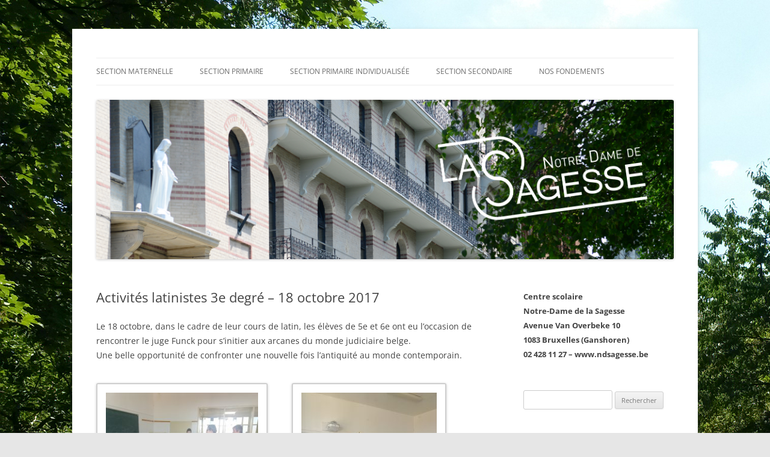

--- FILE ---
content_type: text/html; charset=UTF-8
request_url: http://www.ndsagesse.be/activites-latinistes-3e-degre-18-octobre-2017/
body_size: 10466
content:
<!DOCTYPE html>
<!--[if IE 7]>
<html class="ie ie7" lang="fr-FR">
<![endif]-->
<!--[if IE 8]>
<html class="ie ie8" lang="fr-FR">
<![endif]-->
<!--[if !(IE 7) & !(IE 8)]><!-->
<html lang="fr-FR">
<!--<![endif]-->
<head>
<meta charset="UTF-8" />
<meta name="viewport" content="width=device-width" />
<title>Activités latinistes 3e degré &#8211; 18 octobre 2017 | Centre scolaire Notre-Dame de la Sagesse</title>
<link rel="profile" href="https://gmpg.org/xfn/11" />
<link rel="pingback" href="http://www.ndsagesse.be/xmlrpc.php">
<!--[if lt IE 9]>
<script src="http://www.ndsagesse.be/wp-content/themes/twentytwelve/js/html5.js?ver=3.7.0" type="text/javascript"></script>
<![endif]-->
<meta name='robots' content='max-image-preview:large' />
	<style>img:is([sizes="auto" i], [sizes^="auto," i]) { contain-intrinsic-size: 3000px 1500px }</style>
	<link rel="alternate" type="application/rss+xml" title="Centre scolaire Notre-Dame de la Sagesse &raquo; Flux" href="http://www.ndsagesse.be/feed/" />
<link rel="alternate" type="application/rss+xml" title="Centre scolaire Notre-Dame de la Sagesse &raquo; Flux des commentaires" href="http://www.ndsagesse.be/comments/feed/" />
<script type="text/javascript">
/* <![CDATA[ */
window._wpemojiSettings = {"baseUrl":"https:\/\/s.w.org\/images\/core\/emoji\/16.0.1\/72x72\/","ext":".png","svgUrl":"https:\/\/s.w.org\/images\/core\/emoji\/16.0.1\/svg\/","svgExt":".svg","source":{"concatemoji":"http:\/\/www.ndsagesse.be\/wp-includes\/js\/wp-emoji-release.min.js?ver=6.8.3"}};
/*! This file is auto-generated */
!function(s,n){var o,i,e;function c(e){try{var t={supportTests:e,timestamp:(new Date).valueOf()};sessionStorage.setItem(o,JSON.stringify(t))}catch(e){}}function p(e,t,n){e.clearRect(0,0,e.canvas.width,e.canvas.height),e.fillText(t,0,0);var t=new Uint32Array(e.getImageData(0,0,e.canvas.width,e.canvas.height).data),a=(e.clearRect(0,0,e.canvas.width,e.canvas.height),e.fillText(n,0,0),new Uint32Array(e.getImageData(0,0,e.canvas.width,e.canvas.height).data));return t.every(function(e,t){return e===a[t]})}function u(e,t){e.clearRect(0,0,e.canvas.width,e.canvas.height),e.fillText(t,0,0);for(var n=e.getImageData(16,16,1,1),a=0;a<n.data.length;a++)if(0!==n.data[a])return!1;return!0}function f(e,t,n,a){switch(t){case"flag":return n(e,"\ud83c\udff3\ufe0f\u200d\u26a7\ufe0f","\ud83c\udff3\ufe0f\u200b\u26a7\ufe0f")?!1:!n(e,"\ud83c\udde8\ud83c\uddf6","\ud83c\udde8\u200b\ud83c\uddf6")&&!n(e,"\ud83c\udff4\udb40\udc67\udb40\udc62\udb40\udc65\udb40\udc6e\udb40\udc67\udb40\udc7f","\ud83c\udff4\u200b\udb40\udc67\u200b\udb40\udc62\u200b\udb40\udc65\u200b\udb40\udc6e\u200b\udb40\udc67\u200b\udb40\udc7f");case"emoji":return!a(e,"\ud83e\udedf")}return!1}function g(e,t,n,a){var r="undefined"!=typeof WorkerGlobalScope&&self instanceof WorkerGlobalScope?new OffscreenCanvas(300,150):s.createElement("canvas"),o=r.getContext("2d",{willReadFrequently:!0}),i=(o.textBaseline="top",o.font="600 32px Arial",{});return e.forEach(function(e){i[e]=t(o,e,n,a)}),i}function t(e){var t=s.createElement("script");t.src=e,t.defer=!0,s.head.appendChild(t)}"undefined"!=typeof Promise&&(o="wpEmojiSettingsSupports",i=["flag","emoji"],n.supports={everything:!0,everythingExceptFlag:!0},e=new Promise(function(e){s.addEventListener("DOMContentLoaded",e,{once:!0})}),new Promise(function(t){var n=function(){try{var e=JSON.parse(sessionStorage.getItem(o));if("object"==typeof e&&"number"==typeof e.timestamp&&(new Date).valueOf()<e.timestamp+604800&&"object"==typeof e.supportTests)return e.supportTests}catch(e){}return null}();if(!n){if("undefined"!=typeof Worker&&"undefined"!=typeof OffscreenCanvas&&"undefined"!=typeof URL&&URL.createObjectURL&&"undefined"!=typeof Blob)try{var e="postMessage("+g.toString()+"("+[JSON.stringify(i),f.toString(),p.toString(),u.toString()].join(",")+"));",a=new Blob([e],{type:"text/javascript"}),r=new Worker(URL.createObjectURL(a),{name:"wpTestEmojiSupports"});return void(r.onmessage=function(e){c(n=e.data),r.terminate(),t(n)})}catch(e){}c(n=g(i,f,p,u))}t(n)}).then(function(e){for(var t in e)n.supports[t]=e[t],n.supports.everything=n.supports.everything&&n.supports[t],"flag"!==t&&(n.supports.everythingExceptFlag=n.supports.everythingExceptFlag&&n.supports[t]);n.supports.everythingExceptFlag=n.supports.everythingExceptFlag&&!n.supports.flag,n.DOMReady=!1,n.readyCallback=function(){n.DOMReady=!0}}).then(function(){return e}).then(function(){var e;n.supports.everything||(n.readyCallback(),(e=n.source||{}).concatemoji?t(e.concatemoji):e.wpemoji&&e.twemoji&&(t(e.twemoji),t(e.wpemoji)))}))}((window,document),window._wpemojiSettings);
/* ]]> */
</script>
<style id='wp-emoji-styles-inline-css' type='text/css'>

	img.wp-smiley, img.emoji {
		display: inline !important;
		border: none !important;
		box-shadow: none !important;
		height: 1em !important;
		width: 1em !important;
		margin: 0 0.07em !important;
		vertical-align: -0.1em !important;
		background: none !important;
		padding: 0 !important;
	}
</style>
<link rel='stylesheet' id='wp-block-library-css' href='http://www.ndsagesse.be/wp-includes/css/dist/block-library/style.min.css?ver=6.8.3' type='text/css' media='all' />
<style id='wp-block-library-theme-inline-css' type='text/css'>
.wp-block-audio :where(figcaption){color:#555;font-size:13px;text-align:center}.is-dark-theme .wp-block-audio :where(figcaption){color:#ffffffa6}.wp-block-audio{margin:0 0 1em}.wp-block-code{border:1px solid #ccc;border-radius:4px;font-family:Menlo,Consolas,monaco,monospace;padding:.8em 1em}.wp-block-embed :where(figcaption){color:#555;font-size:13px;text-align:center}.is-dark-theme .wp-block-embed :where(figcaption){color:#ffffffa6}.wp-block-embed{margin:0 0 1em}.blocks-gallery-caption{color:#555;font-size:13px;text-align:center}.is-dark-theme .blocks-gallery-caption{color:#ffffffa6}:root :where(.wp-block-image figcaption){color:#555;font-size:13px;text-align:center}.is-dark-theme :root :where(.wp-block-image figcaption){color:#ffffffa6}.wp-block-image{margin:0 0 1em}.wp-block-pullquote{border-bottom:4px solid;border-top:4px solid;color:currentColor;margin-bottom:1.75em}.wp-block-pullquote cite,.wp-block-pullquote footer,.wp-block-pullquote__citation{color:currentColor;font-size:.8125em;font-style:normal;text-transform:uppercase}.wp-block-quote{border-left:.25em solid;margin:0 0 1.75em;padding-left:1em}.wp-block-quote cite,.wp-block-quote footer{color:currentColor;font-size:.8125em;font-style:normal;position:relative}.wp-block-quote:where(.has-text-align-right){border-left:none;border-right:.25em solid;padding-left:0;padding-right:1em}.wp-block-quote:where(.has-text-align-center){border:none;padding-left:0}.wp-block-quote.is-large,.wp-block-quote.is-style-large,.wp-block-quote:where(.is-style-plain){border:none}.wp-block-search .wp-block-search__label{font-weight:700}.wp-block-search__button{border:1px solid #ccc;padding:.375em .625em}:where(.wp-block-group.has-background){padding:1.25em 2.375em}.wp-block-separator.has-css-opacity{opacity:.4}.wp-block-separator{border:none;border-bottom:2px solid;margin-left:auto;margin-right:auto}.wp-block-separator.has-alpha-channel-opacity{opacity:1}.wp-block-separator:not(.is-style-wide):not(.is-style-dots){width:100px}.wp-block-separator.has-background:not(.is-style-dots){border-bottom:none;height:1px}.wp-block-separator.has-background:not(.is-style-wide):not(.is-style-dots){height:2px}.wp-block-table{margin:0 0 1em}.wp-block-table td,.wp-block-table th{word-break:normal}.wp-block-table :where(figcaption){color:#555;font-size:13px;text-align:center}.is-dark-theme .wp-block-table :where(figcaption){color:#ffffffa6}.wp-block-video :where(figcaption){color:#555;font-size:13px;text-align:center}.is-dark-theme .wp-block-video :where(figcaption){color:#ffffffa6}.wp-block-video{margin:0 0 1em}:root :where(.wp-block-template-part.has-background){margin-bottom:0;margin-top:0;padding:1.25em 2.375em}
</style>
<style id='classic-theme-styles-inline-css' type='text/css'>
/*! This file is auto-generated */
.wp-block-button__link{color:#fff;background-color:#32373c;border-radius:9999px;box-shadow:none;text-decoration:none;padding:calc(.667em + 2px) calc(1.333em + 2px);font-size:1.125em}.wp-block-file__button{background:#32373c;color:#fff;text-decoration:none}
</style>
<style id='global-styles-inline-css' type='text/css'>
:root{--wp--preset--aspect-ratio--square: 1;--wp--preset--aspect-ratio--4-3: 4/3;--wp--preset--aspect-ratio--3-4: 3/4;--wp--preset--aspect-ratio--3-2: 3/2;--wp--preset--aspect-ratio--2-3: 2/3;--wp--preset--aspect-ratio--16-9: 16/9;--wp--preset--aspect-ratio--9-16: 9/16;--wp--preset--color--black: #000000;--wp--preset--color--cyan-bluish-gray: #abb8c3;--wp--preset--color--white: #fff;--wp--preset--color--pale-pink: #f78da7;--wp--preset--color--vivid-red: #cf2e2e;--wp--preset--color--luminous-vivid-orange: #ff6900;--wp--preset--color--luminous-vivid-amber: #fcb900;--wp--preset--color--light-green-cyan: #7bdcb5;--wp--preset--color--vivid-green-cyan: #00d084;--wp--preset--color--pale-cyan-blue: #8ed1fc;--wp--preset--color--vivid-cyan-blue: #0693e3;--wp--preset--color--vivid-purple: #9b51e0;--wp--preset--color--blue: #21759b;--wp--preset--color--dark-gray: #444;--wp--preset--color--medium-gray: #9f9f9f;--wp--preset--color--light-gray: #e6e6e6;--wp--preset--gradient--vivid-cyan-blue-to-vivid-purple: linear-gradient(135deg,rgba(6,147,227,1) 0%,rgb(155,81,224) 100%);--wp--preset--gradient--light-green-cyan-to-vivid-green-cyan: linear-gradient(135deg,rgb(122,220,180) 0%,rgb(0,208,130) 100%);--wp--preset--gradient--luminous-vivid-amber-to-luminous-vivid-orange: linear-gradient(135deg,rgba(252,185,0,1) 0%,rgba(255,105,0,1) 100%);--wp--preset--gradient--luminous-vivid-orange-to-vivid-red: linear-gradient(135deg,rgba(255,105,0,1) 0%,rgb(207,46,46) 100%);--wp--preset--gradient--very-light-gray-to-cyan-bluish-gray: linear-gradient(135deg,rgb(238,238,238) 0%,rgb(169,184,195) 100%);--wp--preset--gradient--cool-to-warm-spectrum: linear-gradient(135deg,rgb(74,234,220) 0%,rgb(151,120,209) 20%,rgb(207,42,186) 40%,rgb(238,44,130) 60%,rgb(251,105,98) 80%,rgb(254,248,76) 100%);--wp--preset--gradient--blush-light-purple: linear-gradient(135deg,rgb(255,206,236) 0%,rgb(152,150,240) 100%);--wp--preset--gradient--blush-bordeaux: linear-gradient(135deg,rgb(254,205,165) 0%,rgb(254,45,45) 50%,rgb(107,0,62) 100%);--wp--preset--gradient--luminous-dusk: linear-gradient(135deg,rgb(255,203,112) 0%,rgb(199,81,192) 50%,rgb(65,88,208) 100%);--wp--preset--gradient--pale-ocean: linear-gradient(135deg,rgb(255,245,203) 0%,rgb(182,227,212) 50%,rgb(51,167,181) 100%);--wp--preset--gradient--electric-grass: linear-gradient(135deg,rgb(202,248,128) 0%,rgb(113,206,126) 100%);--wp--preset--gradient--midnight: linear-gradient(135deg,rgb(2,3,129) 0%,rgb(40,116,252) 100%);--wp--preset--font-size--small: 13px;--wp--preset--font-size--medium: 20px;--wp--preset--font-size--large: 36px;--wp--preset--font-size--x-large: 42px;--wp--preset--spacing--20: 0.44rem;--wp--preset--spacing--30: 0.67rem;--wp--preset--spacing--40: 1rem;--wp--preset--spacing--50: 1.5rem;--wp--preset--spacing--60: 2.25rem;--wp--preset--spacing--70: 3.38rem;--wp--preset--spacing--80: 5.06rem;--wp--preset--shadow--natural: 6px 6px 9px rgba(0, 0, 0, 0.2);--wp--preset--shadow--deep: 12px 12px 50px rgba(0, 0, 0, 0.4);--wp--preset--shadow--sharp: 6px 6px 0px rgba(0, 0, 0, 0.2);--wp--preset--shadow--outlined: 6px 6px 0px -3px rgba(255, 255, 255, 1), 6px 6px rgba(0, 0, 0, 1);--wp--preset--shadow--crisp: 6px 6px 0px rgba(0, 0, 0, 1);}:where(.is-layout-flex){gap: 0.5em;}:where(.is-layout-grid){gap: 0.5em;}body .is-layout-flex{display: flex;}.is-layout-flex{flex-wrap: wrap;align-items: center;}.is-layout-flex > :is(*, div){margin: 0;}body .is-layout-grid{display: grid;}.is-layout-grid > :is(*, div){margin: 0;}:where(.wp-block-columns.is-layout-flex){gap: 2em;}:where(.wp-block-columns.is-layout-grid){gap: 2em;}:where(.wp-block-post-template.is-layout-flex){gap: 1.25em;}:where(.wp-block-post-template.is-layout-grid){gap: 1.25em;}.has-black-color{color: var(--wp--preset--color--black) !important;}.has-cyan-bluish-gray-color{color: var(--wp--preset--color--cyan-bluish-gray) !important;}.has-white-color{color: var(--wp--preset--color--white) !important;}.has-pale-pink-color{color: var(--wp--preset--color--pale-pink) !important;}.has-vivid-red-color{color: var(--wp--preset--color--vivid-red) !important;}.has-luminous-vivid-orange-color{color: var(--wp--preset--color--luminous-vivid-orange) !important;}.has-luminous-vivid-amber-color{color: var(--wp--preset--color--luminous-vivid-amber) !important;}.has-light-green-cyan-color{color: var(--wp--preset--color--light-green-cyan) !important;}.has-vivid-green-cyan-color{color: var(--wp--preset--color--vivid-green-cyan) !important;}.has-pale-cyan-blue-color{color: var(--wp--preset--color--pale-cyan-blue) !important;}.has-vivid-cyan-blue-color{color: var(--wp--preset--color--vivid-cyan-blue) !important;}.has-vivid-purple-color{color: var(--wp--preset--color--vivid-purple) !important;}.has-black-background-color{background-color: var(--wp--preset--color--black) !important;}.has-cyan-bluish-gray-background-color{background-color: var(--wp--preset--color--cyan-bluish-gray) !important;}.has-white-background-color{background-color: var(--wp--preset--color--white) !important;}.has-pale-pink-background-color{background-color: var(--wp--preset--color--pale-pink) !important;}.has-vivid-red-background-color{background-color: var(--wp--preset--color--vivid-red) !important;}.has-luminous-vivid-orange-background-color{background-color: var(--wp--preset--color--luminous-vivid-orange) !important;}.has-luminous-vivid-amber-background-color{background-color: var(--wp--preset--color--luminous-vivid-amber) !important;}.has-light-green-cyan-background-color{background-color: var(--wp--preset--color--light-green-cyan) !important;}.has-vivid-green-cyan-background-color{background-color: var(--wp--preset--color--vivid-green-cyan) !important;}.has-pale-cyan-blue-background-color{background-color: var(--wp--preset--color--pale-cyan-blue) !important;}.has-vivid-cyan-blue-background-color{background-color: var(--wp--preset--color--vivid-cyan-blue) !important;}.has-vivid-purple-background-color{background-color: var(--wp--preset--color--vivid-purple) !important;}.has-black-border-color{border-color: var(--wp--preset--color--black) !important;}.has-cyan-bluish-gray-border-color{border-color: var(--wp--preset--color--cyan-bluish-gray) !important;}.has-white-border-color{border-color: var(--wp--preset--color--white) !important;}.has-pale-pink-border-color{border-color: var(--wp--preset--color--pale-pink) !important;}.has-vivid-red-border-color{border-color: var(--wp--preset--color--vivid-red) !important;}.has-luminous-vivid-orange-border-color{border-color: var(--wp--preset--color--luminous-vivid-orange) !important;}.has-luminous-vivid-amber-border-color{border-color: var(--wp--preset--color--luminous-vivid-amber) !important;}.has-light-green-cyan-border-color{border-color: var(--wp--preset--color--light-green-cyan) !important;}.has-vivid-green-cyan-border-color{border-color: var(--wp--preset--color--vivid-green-cyan) !important;}.has-pale-cyan-blue-border-color{border-color: var(--wp--preset--color--pale-cyan-blue) !important;}.has-vivid-cyan-blue-border-color{border-color: var(--wp--preset--color--vivid-cyan-blue) !important;}.has-vivid-purple-border-color{border-color: var(--wp--preset--color--vivid-purple) !important;}.has-vivid-cyan-blue-to-vivid-purple-gradient-background{background: var(--wp--preset--gradient--vivid-cyan-blue-to-vivid-purple) !important;}.has-light-green-cyan-to-vivid-green-cyan-gradient-background{background: var(--wp--preset--gradient--light-green-cyan-to-vivid-green-cyan) !important;}.has-luminous-vivid-amber-to-luminous-vivid-orange-gradient-background{background: var(--wp--preset--gradient--luminous-vivid-amber-to-luminous-vivid-orange) !important;}.has-luminous-vivid-orange-to-vivid-red-gradient-background{background: var(--wp--preset--gradient--luminous-vivid-orange-to-vivid-red) !important;}.has-very-light-gray-to-cyan-bluish-gray-gradient-background{background: var(--wp--preset--gradient--very-light-gray-to-cyan-bluish-gray) !important;}.has-cool-to-warm-spectrum-gradient-background{background: var(--wp--preset--gradient--cool-to-warm-spectrum) !important;}.has-blush-light-purple-gradient-background{background: var(--wp--preset--gradient--blush-light-purple) !important;}.has-blush-bordeaux-gradient-background{background: var(--wp--preset--gradient--blush-bordeaux) !important;}.has-luminous-dusk-gradient-background{background: var(--wp--preset--gradient--luminous-dusk) !important;}.has-pale-ocean-gradient-background{background: var(--wp--preset--gradient--pale-ocean) !important;}.has-electric-grass-gradient-background{background: var(--wp--preset--gradient--electric-grass) !important;}.has-midnight-gradient-background{background: var(--wp--preset--gradient--midnight) !important;}.has-small-font-size{font-size: var(--wp--preset--font-size--small) !important;}.has-medium-font-size{font-size: var(--wp--preset--font-size--medium) !important;}.has-large-font-size{font-size: var(--wp--preset--font-size--large) !important;}.has-x-large-font-size{font-size: var(--wp--preset--font-size--x-large) !important;}
:where(.wp-block-post-template.is-layout-flex){gap: 1.25em;}:where(.wp-block-post-template.is-layout-grid){gap: 1.25em;}
:where(.wp-block-columns.is-layout-flex){gap: 2em;}:where(.wp-block-columns.is-layout-grid){gap: 2em;}
:root :where(.wp-block-pullquote){font-size: 1.5em;line-height: 1.6;}
</style>
<link rel='stylesheet' id='contact-form-7-css' href='http://www.ndsagesse.be/wp-content/plugins/contact-form-7/includes/css/styles.css?ver=5.8' type='text/css' media='all' />
<link rel='stylesheet' id='ls_bw_style-css' href='http://www.ndsagesse.be/wp-content/plugins/loomisoft-button-widget/css/style.css?ver=1.2.1' type='text/css' media='all' />
<link rel='stylesheet' id='recently_updated_posts-css' href='http://www.ndsagesse.be/wp-content/plugins/recently-updated-posts-widget/css/style.css?ver=6.8.3' type='text/css' media='all' />
<link rel='stylesheet' id='twentytwelve-fonts-css' href='http://www.ndsagesse.be/wp-content/themes/twentytwelve/fonts/font-open-sans.css?ver=20230328' type='text/css' media='all' />
<link rel='stylesheet' id='twentytwelve-style-css' href='http://www.ndsagesse.be/wp-content/themes/twentytwelve/style.css?ver=20240402' type='text/css' media='all' />
<link rel='stylesheet' id='twentytwelve-block-style-css' href='http://www.ndsagesse.be/wp-content/themes/twentytwelve/css/blocks.css?ver=20230213' type='text/css' media='all' />
<!--[if lt IE 9]>
<link rel='stylesheet' id='twentytwelve-ie-css' href='http://www.ndsagesse.be/wp-content/themes/twentytwelve/css/ie.css?ver=20150214' type='text/css' media='all' />
<![endif]-->
<script type="text/javascript" src="http://www.ndsagesse.be/wp-includes/js/jquery/jquery.min.js?ver=3.7.1" id="jquery-core-js"></script>
<script type="text/javascript" src="http://www.ndsagesse.be/wp-includes/js/jquery/jquery-migrate.min.js?ver=3.4.1" id="jquery-migrate-js"></script>
<script type="text/javascript" src="http://www.ndsagesse.be/wp-content/plugins/jquery-vertical-accordion-menu/js/jquery.hoverIntent.minified.js?ver=6.8.3" id="jqueryhoverintent-js"></script>
<script type="text/javascript" src="http://www.ndsagesse.be/wp-content/plugins/jquery-vertical-accordion-menu/js/jquery.cookie.js?ver=6.8.3" id="jquerycookie-js"></script>
<script type="text/javascript" src="http://www.ndsagesse.be/wp-content/plugins/jquery-vertical-accordion-menu/js/jquery.dcjqaccordion.2.9.js?ver=6.8.3" id="dcjqaccordion-js"></script>
<script type="text/javascript" src="http://www.ndsagesse.be/wp-content/plugins/miniorange-login-openid/includes/js/mo_openid_jquery.cookie.min.js?ver=6.8.3" id="js-cookie-script-js"></script>
<script type="text/javascript" src="http://www.ndsagesse.be/wp-content/plugins/miniorange-login-openid/includes/js/mo-openid-social_login.js?ver=6.8.3" id="mo-social-login-script-js"></script>
<script type="text/javascript" src="http://www.ndsagesse.be/wp-content/themes/twentytwelve/js/navigation.js?ver=20141205" id="twentytwelve-navigation-js" defer="defer" data-wp-strategy="defer"></script>
<link rel="https://api.w.org/" href="http://www.ndsagesse.be/wp-json/" /><link rel="alternate" title="JSON" type="application/json" href="http://www.ndsagesse.be/wp-json/wp/v2/posts/2599" /><link rel="EditURI" type="application/rsd+xml" title="RSD" href="http://www.ndsagesse.be/xmlrpc.php?rsd" />
<meta name="generator" content="WordPress 6.8.3" />
<link rel="canonical" href="http://www.ndsagesse.be/activites-latinistes-3e-degre-18-octobre-2017/" />
<link rel='shortlink' href='http://www.ndsagesse.be/?p=2599' />
<link rel="alternate" title="oEmbed (JSON)" type="application/json+oembed" href="http://www.ndsagesse.be/wp-json/oembed/1.0/embed?url=http%3A%2F%2Fwww.ndsagesse.be%2Factivites-latinistes-3e-degre-18-octobre-2017%2F" />
<link rel="alternate" title="oEmbed (XML)" type="text/xml+oembed" href="http://www.ndsagesse.be/wp-json/oembed/1.0/embed?url=http%3A%2F%2Fwww.ndsagesse.be%2Factivites-latinistes-3e-degre-18-octobre-2017%2F&#038;format=xml" />
<meta name="generator" content="Elementor 3.18.3; features: e_dom_optimization, e_optimized_assets_loading, additional_custom_breakpoints, block_editor_assets_optimize, e_image_loading_optimization; settings: css_print_method-external, google_font-enabled, font_display-auto">
<!-- All in one Favicon 4.8 --><link rel="shortcut icon" href="http://www.ndsagesse.be/wp-content/uploads/2014/11/favicon1.png" />
	<style type="text/css" id="twentytwelve-header-css">
		.site-title,
	.site-description {
		position: absolute;
		clip: rect(1px 1px 1px 1px); /* IE7 */
		clip: rect(1px, 1px, 1px, 1px);
	}
			</style>
	<style type="text/css" id="custom-background-css">
body.custom-background { background-image: url("http://www.ndsagesse.be/wp-content/uploads/2014/07/basilique.jpg"); background-position: left top; background-size: auto; background-repeat: no-repeat; background-attachment: fixed; }
</style>
	</head>

<body class="wp-singular post-template-default single single-post postid-2599 single-format-standard custom-background wp-embed-responsive wp-theme-twentytwelve custom-font-enabled elementor-default elementor-kit-5156">
<div id="page" class="hfeed site">
	<header id="masthead" class="site-header">
		<hgroup>
			<h1 class="site-title"><a href="http://www.ndsagesse.be/" rel="home">Centre scolaire Notre-Dame de la Sagesse</a></h1>
			<h2 class="site-description"></h2>
		</hgroup>

		<nav id="site-navigation" class="main-navigation">
			<button class="menu-toggle">Menu</button>
			<a class="assistive-text" href="#content">Aller au contenu</a>
			<div class="menu-menu-principal-container"><ul id="menu-menu-principal" class="nav-menu"><li id="menu-item-58" class="menu-item menu-item-type-custom menu-item-object-custom menu-item-has-children menu-item-58"><a href="#">Section Maternelle</a>
<ul class="sub-menu">
	<li id="menu-item-65" class="menu-item menu-item-type-post_type menu-item-object-page current-post-parent menu-item-65"><a href="http://www.ndsagesse.be/presentation/">Présentation</a></li>
	<li id="menu-item-401" class="menu-item menu-item-type-taxonomy menu-item-object-category menu-item-401"><a href="http://www.ndsagesse.be/category/section-maternelles/actualite-de-la-section-maternelle/">Actualité</a></li>
	<li id="menu-item-64" class="menu-item menu-item-type-post_type menu-item-object-page menu-item-64"><a href="http://www.ndsagesse.be/equipe/">Équipe</a></li>
	<li id="menu-item-7419" class="menu-item menu-item-type-post_type menu-item-object-page menu-item-7419"><a href="http://www.ndsagesse.be/centre-pms-maternel/">Centre PMS</a></li>
	<li id="menu-item-63" class="menu-item menu-item-type-post_type menu-item-object-page menu-item-63"><a href="http://www.ndsagesse.be/services/">Services</a></li>
	<li id="menu-item-62" class="menu-item menu-item-type-post_type menu-item-object-page menu-item-62"><a href="http://www.ndsagesse.be/horaire/">Horaire d&rsquo;une journée type</a></li>
	<li id="menu-item-61" class="menu-item menu-item-type-post_type menu-item-object-page menu-item-61"><a href="http://www.ndsagesse.be/reglement-dordre-interieur/">Règlement d&rsquo;ordre intérieur</a></li>
	<li id="menu-item-60" class="menu-item menu-item-type-post_type menu-item-object-page menu-item-60"><a href="http://www.ndsagesse.be/comite-des-fetes/">Comité des fêtes</a></li>
	<li id="menu-item-59" class="menu-item menu-item-type-post_type menu-item-object-page menu-item-59"><a href="http://www.ndsagesse.be/inscriptions/">Inscriptions</a></li>
	<li id="menu-item-191" class="menu-item menu-item-type-post_type menu-item-object-page menu-item-191"><a href="http://www.ndsagesse.be/contact-section-maternelles/">Contacter la Colombe</a></li>
</ul>
</li>
<li id="menu-item-66" class="menu-item menu-item-type-custom menu-item-object-custom menu-item-has-children menu-item-66"><a>Section Primaire</a>
<ul class="sub-menu">
	<li id="menu-item-67" class="menu-item menu-item-type-custom menu-item-object-custom menu-item-has-children menu-item-67"><a href="#">Projets</a>
	<ul class="sub-menu">
		<li id="menu-item-68" class="menu-item menu-item-type-post_type menu-item-object-page menu-item-68"><a href="http://www.ndsagesse.be/nos-textes-fondateurs/projet-educatif-et-pedagogique-2/">Projet éducatif et pédagogique</a></li>
		<li id="menu-item-91" class="menu-item menu-item-type-post_type menu-item-object-page menu-item-91"><a href="http://www.ndsagesse.be/projet-detablissement/">Projet d&rsquo;établissement</a></li>
	</ul>
</li>
	<li id="menu-item-428" class="menu-item menu-item-type-taxonomy menu-item-object-category menu-item-428"><a href="http://www.ndsagesse.be/category/section-primaire/actualite-de-la-section-primaire/">Actualité</a></li>
	<li id="menu-item-3836" class="menu-item menu-item-type-post_type menu-item-object-page menu-item-3836"><a href="http://www.ndsagesse.be/activiteiten-in-het-nederlands/">Activiteiten in het Nederlands</a></li>
	<li id="menu-item-69" class="menu-item menu-item-type-post_type menu-item-object-page menu-item-69"><a href="http://www.ndsagesse.be/reglement-des-etudes/">Règlement des études</a></li>
	<li id="menu-item-90" class="menu-item menu-item-type-post_type menu-item-object-page menu-item-90"><a href="http://www.ndsagesse.be/reglement-dordre-interieur-3/">Règlement d&rsquo;ordre intérieur</a></li>
	<li id="menu-item-89" class="menu-item menu-item-type-post_type menu-item-object-page menu-item-89"><a href="http://www.ndsagesse.be/tenue-vestimentaire/">Tenue vestimentaire</a></li>
	<li id="menu-item-87" class="menu-item menu-item-type-post_type menu-item-object-page menu-item-87"><a href="http://www.ndsagesse.be/equipe-2/">Équipe</a></li>
	<li id="menu-item-7412" class="menu-item menu-item-type-post_type menu-item-object-page menu-item-7412"><a href="http://www.ndsagesse.be/centre-pms/">Centre PMS</a></li>
	<li id="menu-item-86" class="menu-item menu-item-type-post_type menu-item-object-page menu-item-86"><a href="http://www.ndsagesse.be/inscriptions-2/">Inscriptions</a></li>
	<li id="menu-item-85" class="menu-item menu-item-type-post_type menu-item-object-page menu-item-85"><a href="http://www.ndsagesse.be/horaire-3/">Horaire</a></li>
	<li id="menu-item-586" class="menu-item menu-item-type-custom menu-item-object-custom menu-item-586"><a href="http://ndsapprim.weebly.com/">Association des parents</a></li>
	<li id="menu-item-190" class="menu-item menu-item-type-post_type menu-item-object-page menu-item-190"><a href="http://www.ndsagesse.be/contact-section-primaire/">Contacter la section primaire</a></li>
</ul>
</li>
<li id="menu-item-93" class="menu-item menu-item-type-custom menu-item-object-custom menu-item-has-children menu-item-93"><a href="#">Section Primaire individualisée</a>
<ul class="sub-menu">
	<li id="menu-item-128" class="menu-item menu-item-type-post_type menu-item-object-page menu-item-128"><a href="http://www.ndsagesse.be/explication-du-type-8/">Présentation</a></li>
	<li id="menu-item-429" class="menu-item menu-item-type-taxonomy menu-item-object-category menu-item-429"><a href="http://www.ndsagesse.be/category/section-primaires-individualisee/actualite-de-la-section-primaire-individualisee/">Actualité</a></li>
	<li id="menu-item-129" class="menu-item menu-item-type-custom menu-item-object-custom menu-item-has-children menu-item-129"><a href="#">Equipe éducative</a>
	<ul class="sub-menu">
		<li id="menu-item-125" class="menu-item menu-item-type-post_type menu-item-object-page menu-item-125"><a href="http://www.ndsagesse.be/enseignants/">Les enseignants</a></li>
		<li id="menu-item-124" class="menu-item menu-item-type-post_type menu-item-object-page menu-item-124"><a href="http://www.ndsagesse.be/m-e-i/">M.E.I.</a></li>
		<li id="menu-item-123" class="menu-item menu-item-type-post_type menu-item-object-page menu-item-123"><a href="http://www.ndsagesse.be/m-a-e/">M.A.E.</a></li>
		<li id="menu-item-122" class="menu-item menu-item-type-post_type menu-item-object-page menu-item-122"><a href="http://www.ndsagesse.be/logopedes/">Logopèdes</a></li>
		<li id="menu-item-121" class="menu-item menu-item-type-post_type menu-item-object-page menu-item-121"><a href="http://www.ndsagesse.be/psychomotriciens/">Psychomotriciens</a></li>
		<li id="menu-item-120" class="menu-item menu-item-type-post_type menu-item-object-page menu-item-120"><a href="http://www.ndsagesse.be/sports/">Sports</a></li>
	</ul>
</li>
	<li id="menu-item-119" class="menu-item menu-item-type-post_type menu-item-object-page menu-item-119"><a href="http://www.ndsagesse.be/centre-psycho-medico-social-cpms/">Centre Psycho-Médico-Social</a></li>
	<li id="menu-item-118" class="menu-item menu-item-type-post_type menu-item-object-page menu-item-118"><a href="http://www.ndsagesse.be/mot-de-la-direction/">La Direction</a></li>
	<li id="menu-item-189" class="menu-item menu-item-type-post_type menu-item-object-page menu-item-189"><a href="http://www.ndsagesse.be/contact-section-primaire-individualise/">Contacter les Bourgeons</a></li>
</ul>
</li>
<li id="menu-item-158" class="menu-item menu-item-type-custom menu-item-object-custom menu-item-has-children menu-item-158"><a href="#">Section Secondaire</a>
<ul class="sub-menu">
	<li id="menu-item-172" class="menu-item menu-item-type-post_type menu-item-object-page menu-item-172"><a href="http://www.ndsagesse.be/bienvenue-dans-la-section-secondaire/">Présentation</a></li>
	<li id="menu-item-6954" class="menu-item menu-item-type-post_type menu-item-object-page menu-item-6954"><a href="http://www.ndsagesse.be/inscriptions-en-1c/">Inscriptions en 1C</a></li>
	<li id="menu-item-6953" class="menu-item menu-item-type-post_type menu-item-object-page menu-item-6953"><a href="http://www.ndsagesse.be/de-la-2c-a-la-sixieme-gt-section-generale/">Début de la période des demandes d’inscriptions de la 2C à la sixième GT (section générale)</a></li>
	<li id="menu-item-6955" class="menu-item menu-item-type-post_type menu-item-object-page menu-item-6955"><a href="http://www.ndsagesse.be/inscriptions-3/">Début des demandes d’inscriptions de la 3ème à la 6ème année de la section qualifiante artistique (TQ)</a></li>
	<li id="menu-item-430" class="menu-item menu-item-type-taxonomy menu-item-object-category current-post-ancestor current-menu-parent current-post-parent menu-item-430"><a href="http://www.ndsagesse.be/category/section-secondaires/actualite-de-la-section-secondaire/">Actualité</a></li>
	<li id="menu-item-3792" class="menu-item menu-item-type-post_type menu-item-object-page menu-item-3792"><a href="http://www.ndsagesse.be/agenda/">Agenda</a></li>
	<li id="menu-item-171" class="menu-item menu-item-type-post_type menu-item-object-page menu-item-171"><a href="http://www.ndsagesse.be/lequipe/">L&rsquo;équipe</a></li>
	<li id="menu-item-7423" class="menu-item menu-item-type-post_type menu-item-object-page menu-item-7423"><a href="http://www.ndsagesse.be/centre-pms-2/">Centre PMS</a></li>
	<li id="menu-item-169" class="menu-item menu-item-type-post_type menu-item-object-page menu-item-has-children menu-item-169"><a href="http://www.ndsagesse.be/offre-denseignement/">Nos spécificités</a>
	<ul class="sub-menu">
		<li id="menu-item-1588" class="menu-item menu-item-type-post_type menu-item-object-page menu-item-1588"><a href="http://www.ndsagesse.be/courte-echelle/">Courte échelle</a></li>
		<li id="menu-item-1204" class="menu-item menu-item-type-post_type menu-item-object-page menu-item-1204"><a href="http://www.ndsagesse.be/d1-le-premier-degre/">D1 : le premier degré</a></li>
		<li id="menu-item-1203" class="menu-item menu-item-type-post_type menu-item-object-page menu-item-1203"><a href="http://www.ndsagesse.be/d2-le-second-degre-gt-et-tq/">D2 : le second degré GT et TQ</a></li>
		<li id="menu-item-1202" class="menu-item menu-item-type-post_type menu-item-object-page menu-item-1202"><a href="http://www.ndsagesse.be/d3-le-troisieme-degre-gt-et-tq/">D3 : le troisième degré GT et TQ</a></li>
		<li id="menu-item-1190" class="menu-item menu-item-type-post_type menu-item-object-page menu-item-1190"><a href="http://www.ndsagesse.be/les-arts/">Les Arts</a></li>
		<li id="menu-item-1189" class="menu-item menu-item-type-post_type menu-item-object-page menu-item-1189"><a href="http://www.ndsagesse.be/le-francais/">Le Français</a></li>
		<li id="menu-item-1187" class="menu-item menu-item-type-post_type menu-item-object-page menu-item-1187"><a href="http://www.ndsagesse.be/les-langues/">Les Langues</a></li>
		<li id="menu-item-1188" class="menu-item menu-item-type-post_type menu-item-object-page menu-item-1188"><a href="http://www.ndsagesse.be/limmersion/">L’Immersion</a></li>
		<li id="menu-item-1183" class="menu-item menu-item-type-post_type menu-item-object-page menu-item-1183"><a href="http://www.ndsagesse.be/le-latin/">Le Latin</a></li>
		<li id="menu-item-1186" class="menu-item menu-item-type-post_type menu-item-object-page menu-item-1186"><a href="http://www.ndsagesse.be/les-mathematiques/">Les Mathématiques</a></li>
		<li id="menu-item-1185" class="menu-item menu-item-type-post_type menu-item-object-page menu-item-1185"><a href="http://www.ndsagesse.be/les-sciences/">Les Sciences</a></li>
		<li id="menu-item-1184" class="menu-item menu-item-type-post_type menu-item-object-page menu-item-1184"><a href="http://www.ndsagesse.be/les-sciences-economiques-et-sociales/">Les Sciences économiques et sociales</a></li>
	</ul>
</li>
	<li id="menu-item-168" class="menu-item menu-item-type-post_type menu-item-object-page menu-item-168"><a href="http://www.ndsagesse.be/grilles-horaires/">grilles horaires</a></li>
	<li id="menu-item-165" class="menu-item menu-item-type-post_type menu-item-object-page menu-item-165"><a href="http://www.ndsagesse.be/les-lieux/">Les lieux</a></li>
	<li id="menu-item-5212" class="menu-item menu-item-type-post_type menu-item-object-page menu-item-5212"><a href="http://www.ndsagesse.be/infos-sagesse/">Infos Sagesse</a></li>
	<li id="menu-item-164" class="menu-item menu-item-type-post_type menu-item-object-page menu-item-has-children menu-item-164"><a href="http://www.ndsagesse.be/nos-textes-fondateurs/">Nos textes fondateurs</a>
	<ul class="sub-menu">
		<li id="menu-item-163" class="menu-item menu-item-type-post_type menu-item-object-page menu-item-163"><a href="http://www.ndsagesse.be/nos-textes-fondateurs/le-projet-educatif-et-pedagogique/">Le Projet éducatif et pédagogique</a></li>
		<li id="menu-item-162" class="menu-item menu-item-type-post_type menu-item-object-page menu-item-162"><a href="http://www.ndsagesse.be/nos-textes-fondateurs/le-projet-detablissement/">Le Projet d’établissement</a></li>
		<li id="menu-item-161" class="menu-item menu-item-type-post_type menu-item-object-page menu-item-161"><a href="http://www.ndsagesse.be/nos-textes-fondateurs/le-reglement-des-etudes/">Le règlement des études</a></li>
	</ul>
</li>
	<li id="menu-item-2066" class="menu-item menu-item-type-post_type menu-item-object-page menu-item-2066"><a href="http://www.ndsagesse.be/quest-ce-que-smartschool/">Smartschool</a></li>
	<li id="menu-item-159" class="menu-item menu-item-type-post_type menu-item-object-page menu-item-159"><a href="http://www.ndsagesse.be/association-des-parents/">Association des parents</a></li>
	<li id="menu-item-188" class="menu-item menu-item-type-post_type menu-item-object-page menu-item-188"><a href="http://www.ndsagesse.be/contact-section-secondaire/">Contacter la section secondaire</a></li>
</ul>
</li>
<li id="menu-item-1546" class="menu-item menu-item-type-post_type menu-item-object-page menu-item-home menu-item-1546"><a href="http://www.ndsagesse.be/bienvenue/">Nos fondements</a></li>
</ul></div>		</nav><!-- #site-navigation -->

				<a href="http://www.ndsagesse.be/"><img fetchpriority="high" src="http://www.ndsagesse.be/wp-content/uploads/2016/09/cropped-g25-1.png" width="1991" height="550" alt="Centre scolaire Notre-Dame de la Sagesse" class="header-image" srcset="http://www.ndsagesse.be/wp-content/uploads/2016/09/cropped-g25-1.png 1991w, http://www.ndsagesse.be/wp-content/uploads/2016/09/cropped-g25-1-300x83.png 300w, http://www.ndsagesse.be/wp-content/uploads/2016/09/cropped-g25-1-768x212.png 768w, http://www.ndsagesse.be/wp-content/uploads/2016/09/cropped-g25-1-1024x283.png 1024w, http://www.ndsagesse.be/wp-content/uploads/2016/09/cropped-g25-1-624x172.png 624w" sizes="(max-width: 1991px) 100vw, 1991px" decoding="async" /></a>
			</header><!-- #masthead -->

	<div id="main" class="wrapper">

	<div id="primary" class="site-content">
		<div id="content" role="main">

			
				
	<article id="post-2599" class="post-2599 post type-post status-publish format-standard hentry category-actualite-de-la-section-secondaire category-section-secondaires">
				<header class="entry-header">
			
						<h1 class="entry-title">Activités latinistes 3e degré &#8211; 18 octobre 2017</h1>
								</header><!-- .entry-header -->

				<div class="entry-content">
			<p>Le 18 octobre, dans le cadre de leur cours de latin, les élèves de 5e et 6e ont eu l&rsquo;occasion de rencontrer le juge Funck pour s&rsquo;initier aux arcanes du monde judiciaire belge.<br />
Une belle opportunité de confronter une nouvelle fois l&rsquo;antiquité au monde contemporain.</p>

		<style type="text/css">
			#gallery-1 {
				margin: auto;
			}
			#gallery-1 .gallery-item {
				float: left;
				margin-top: 10px;
				text-align: center;
				width: 50%;
			}
			#gallery-1 img {
				border: 2px solid #cfcfcf;
			}
			#gallery-1 .gallery-caption {
				margin-left: 0;
			}
			/* see gallery_shortcode() in wp-includes/media.php */
		</style>
		<div id='gallery-1' class='gallery galleryid-2599 gallery-columns-2 gallery-size-medium'><dl class='gallery-item'>
			<dt class='gallery-icon landscape'>
				<a href='http://www.ndsagesse.be/activites-latinistes-3e-degre-18-octobre-2017/20171018_115326/'><img decoding="async" width="300" height="225" src="http://www.ndsagesse.be/wp-content/uploads/2017/10/20171018_115326-300x225.jpg" class="attachment-medium size-medium" alt="" srcset="http://www.ndsagesse.be/wp-content/uploads/2017/10/20171018_115326-300x225.jpg 300w, http://www.ndsagesse.be/wp-content/uploads/2017/10/20171018_115326-768x576.jpg 768w, http://www.ndsagesse.be/wp-content/uploads/2017/10/20171018_115326-1024x768.jpg 1024w, http://www.ndsagesse.be/wp-content/uploads/2017/10/20171018_115326-624x468.jpg 624w" sizes="(max-width: 300px) 100vw, 300px" /></a>
			</dt></dl><dl class='gallery-item'>
			<dt class='gallery-icon portrait'>
				<a href='http://www.ndsagesse.be/activites-latinistes-3e-degre-18-octobre-2017/20171018_115149/'><img decoding="async" width="225" height="300" src="http://www.ndsagesse.be/wp-content/uploads/2017/10/20171018_115149-e1508418877124-225x300.jpg" class="attachment-medium size-medium" alt="" srcset="http://www.ndsagesse.be/wp-content/uploads/2017/10/20171018_115149-e1508418877124-225x300.jpg 225w, http://www.ndsagesse.be/wp-content/uploads/2017/10/20171018_115149-e1508418877124-768x1024.jpg 768w, http://www.ndsagesse.be/wp-content/uploads/2017/10/20171018_115149-e1508418877124-624x832.jpg 624w" sizes="(max-width: 225px) 100vw, 225px" /></a>
			</dt></dl><br style="clear: both" />
		</div>

					</div><!-- .entry-content -->
		
		<footer class="entry-meta">
			Cette entrée a été publiée dans <a href="http://www.ndsagesse.be/category/section-secondaires/actualite-de-la-section-secondaire/" rel="category tag">Actualité de la section secondaire</a>, <a href="http://www.ndsagesse.be/category/section-secondaires/" rel="category tag">Section secondaire</a> le <a href="http://www.ndsagesse.be/activites-latinistes-3e-degre-18-octobre-2017/" title="15 h 15 min" rel="bookmark"><time class="entry-date" datetime="2017-10-19T15:15:27+02:00">19 octobre 2017</time></a> <span class="by-author">par <span class="author vcard"><a class="url fn n" href="http://www.ndsagesse.be/author/vinciane/" title="Afficher tous les articles par Vinciane Defruytier" rel="author">Vinciane Defruytier</a></span></span>.								</footer><!-- .entry-meta -->
	</article><!-- #post -->

				<nav class="nav-single">
					<h3 class="assistive-text">Navigation des articles</h3>
					<span class="nav-previous"><a href="http://www.ndsagesse.be/retraite-itinerante-6e-4-au-6-octobre-2017/" rel="prev"><span class="meta-nav">&larr;</span> Retraite itinérante 6e &#8211; 4 au 6 octobre 2017</a></span>
					<span class="nav-next"><a href="http://www.ndsagesse.be/voyage-des-5tq-en-france/" rel="next">Voyage des 5TQ en France <span class="meta-nav">&rarr;</span></a></span>
				</nav><!-- .nav-single -->

				
<div id="comments" class="comments-area">

	
	
	
</div><!-- #comments .comments-area -->

			
		</div><!-- #content -->
	</div><!-- #primary -->


			<div id="secondary" class="widget-area" role="complementary">
			<aside id="text-4" class="widget widget_text">			<div class="textwidget"><p><strong>Centre scolaire<br />
Notre-Dame de la Sagesse<br />
Avenue Van Overbeke 10<br />
1083 Bruxelles (Ganshoren)<br />
02 428 11 27 &#8211; www.ndsagesse.be</strong></p>
</div>
		</aside><aside id="search-2" class="widget widget_search"><form role="search" method="get" id="searchform" class="searchform" action="http://www.ndsagesse.be/">
				<div>
					<label class="screen-reader-text" for="s">Rechercher :</label>
					<input type="text" value="" name="s" id="s" />
					<input type="submit" id="searchsubmit" value="Rechercher" />
				</div>
			</form></aside><aside id="mostreadpostswidget-3" class="widget widget_mostreadpostswidget"><h3 class="widget-title">Les articles les plus lus</h3><ul class="mlrp_ul">
        <li><a title="" href="http://www.ndsagesse.be/7484-2/"></a>
					<span class="most_and_least_read_posts_hits"></span>
          
				</li></ul>
		<div style="clear:both;"></div></aside><div class="ls-button-widget-container ls-button-widget-clearfix"><div id="ls-button-widget-ls_button_widget-2" class="ls-button-widget-outer"><div class="ls-button-widget-inner ls-button-widget-inner-center"><a id="ls-button-widget-link-ls_button_widget-2" class="ls-button-widget-link" href="https://ndsagesse.smartschool.be/" target="_blank">Smartschool</a></div></div></div>		</div><!-- #secondary -->
		</div><!-- #main .wrapper -->
	<footer id="colophon" role="contentinfo">
		<div class="site-info">
									<a href="https://wordpress.org/" class="imprint" title="Plate-forme de publication personnelle à la pointe de la sémantique">
				Fièrement propulsé par WordPress			</a>
		</div><!-- .site-info -->
	</footer><!-- #colophon -->
</div><!-- #page -->

<script type="speculationrules">
{"prefetch":[{"source":"document","where":{"and":[{"href_matches":"\/*"},{"not":{"href_matches":["\/wp-*.php","\/wp-admin\/*","\/wp-content\/uploads\/*","\/wp-content\/*","\/wp-content\/plugins\/*","\/wp-content\/themes\/twentytwelve\/*","\/*\\?(.+)"]}},{"not":{"selector_matches":"a[rel~=\"nofollow\"]"}},{"not":{"selector_matches":".no-prefetch, .no-prefetch a"}}]},"eagerness":"conservative"}]}
</script>
<style id='ls_bw_style_inline-ls_button_widget-2-inline-css' type='text/css'>
#ls-button-widget-ls_button_widget-2 { margin-bottom: 50px !important; } #ls-button-widget-link-ls_button_widget-2, #ls-button-widget-link-ls_button_widget-2:link, #ls-button-widget-link-ls_button_widget-2:active, #ls-button-widget-link-ls_button_widget-2:visited { font-family: Arial, Helvetica, sans-serif !important; font-size: 16px !important; line-height: 10px !important; font-weight: bold !important; background-color: #fe642e !important; border-width: 2px !important; border-style: solid; border-color: #fa8258 !important; border-radius: 5px !important; -webkit-border-radius: 5px !important; -moz-border-radius: 5px !important; padding-top: 20px !important; padding-bottom: 20px !important; padding-left: 74px !important; padding-right: 74px !important; } #ls-button-widget-link-ls_button_widget-2:hover { font-family: Arial, Helvetica, sans-serif !important; font-size: 16px !important; line-height: 10px !important; color: #fa8258 !important; font-weight: bold !important; background-color: #fe642e !important; border-color: #fa8258 !important; } 
</style>
<script type="text/javascript" src="http://www.ndsagesse.be/wp-content/plugins/contact-form-7/includes/swv/js/index.js?ver=5.8" id="swv-js"></script>
<script type="text/javascript" id="contact-form-7-js-extra">
/* <![CDATA[ */
var wpcf7 = {"api":{"root":"http:\/\/www.ndsagesse.be\/wp-json\/","namespace":"contact-form-7\/v1"}};
/* ]]> */
</script>
<script type="text/javascript" src="http://www.ndsagesse.be/wp-content/plugins/contact-form-7/includes/js/index.js?ver=5.8" id="contact-form-7-js"></script>
</body>
</html>
